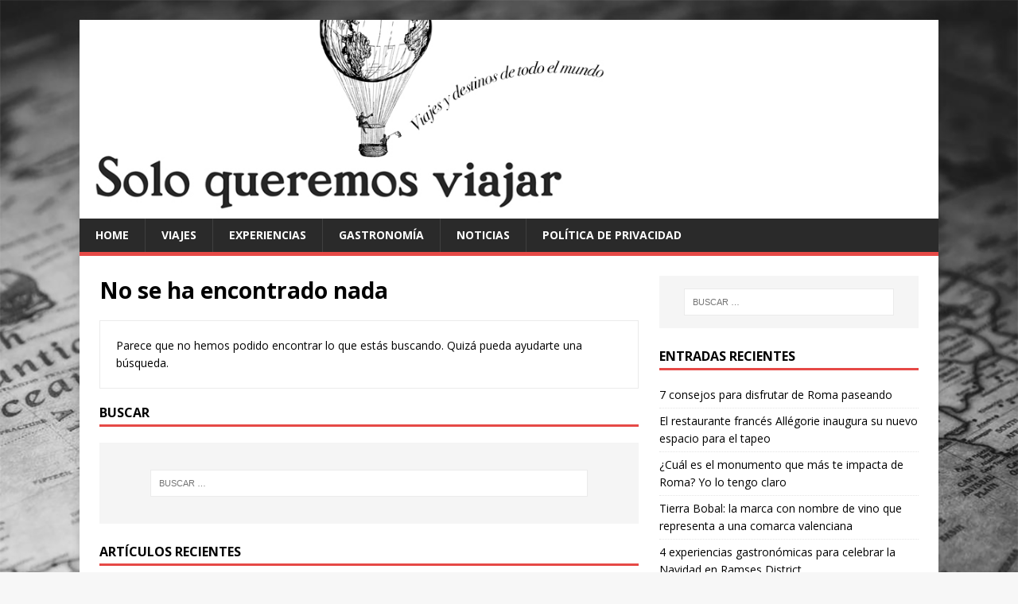

--- FILE ---
content_type: text/html; charset=UTF-8
request_url: https://www.soloqueremosviajar.com/tag/wechangers/
body_size: 7368
content:
<!DOCTYPE html>
<html class="no-js" lang="es">
<head>
<meta charset="UTF-8">
<meta name="viewport" content="width=device-width, initial-scale=1.0">
<link rel="profile" href="http://gmpg.org/xfn/11" />
<title>WeChangers &#8211; Viajes y destinos de todo el mundo &#8211; soloqueremosviajar.com</title>
<meta name='robots' content='max-image-preview:large' />
	<style>img:is([sizes="auto" i], [sizes^="auto," i]) { contain-intrinsic-size: 3000px 1500px }</style>
	<link rel='dns-prefetch' href='//fonts.googleapis.com' />
<link rel="alternate" type="application/rss+xml" title="Viajes y destinos de todo el mundo - soloqueremosviajar.com &raquo; Feed" href="https://www.soloqueremosviajar.com/feed/" />
<link rel="alternate" type="application/rss+xml" title="Viajes y destinos de todo el mundo - soloqueremosviajar.com &raquo; Feed de los comentarios" href="https://www.soloqueremosviajar.com/comments/feed/" />
<link rel="alternate" type="application/rss+xml" title="Viajes y destinos de todo el mundo - soloqueremosviajar.com &raquo; Etiqueta WeChangers del feed" href="https://www.soloqueremosviajar.com/tag/wechangers/feed/" />
<script type="text/javascript">
/* <![CDATA[ */
window._wpemojiSettings = {"baseUrl":"https:\/\/s.w.org\/images\/core\/emoji\/15.0.3\/72x72\/","ext":".png","svgUrl":"https:\/\/s.w.org\/images\/core\/emoji\/15.0.3\/svg\/","svgExt":".svg","source":{"concatemoji":"https:\/\/www.soloqueremosviajar.com\/wp-includes\/js\/wp-emoji-release.min.js?ver=6.7.1"}};
/*! This file is auto-generated */
!function(i,n){var o,s,e;function c(e){try{var t={supportTests:e,timestamp:(new Date).valueOf()};sessionStorage.setItem(o,JSON.stringify(t))}catch(e){}}function p(e,t,n){e.clearRect(0,0,e.canvas.width,e.canvas.height),e.fillText(t,0,0);var t=new Uint32Array(e.getImageData(0,0,e.canvas.width,e.canvas.height).data),r=(e.clearRect(0,0,e.canvas.width,e.canvas.height),e.fillText(n,0,0),new Uint32Array(e.getImageData(0,0,e.canvas.width,e.canvas.height).data));return t.every(function(e,t){return e===r[t]})}function u(e,t,n){switch(t){case"flag":return n(e,"\ud83c\udff3\ufe0f\u200d\u26a7\ufe0f","\ud83c\udff3\ufe0f\u200b\u26a7\ufe0f")?!1:!n(e,"\ud83c\uddfa\ud83c\uddf3","\ud83c\uddfa\u200b\ud83c\uddf3")&&!n(e,"\ud83c\udff4\udb40\udc67\udb40\udc62\udb40\udc65\udb40\udc6e\udb40\udc67\udb40\udc7f","\ud83c\udff4\u200b\udb40\udc67\u200b\udb40\udc62\u200b\udb40\udc65\u200b\udb40\udc6e\u200b\udb40\udc67\u200b\udb40\udc7f");case"emoji":return!n(e,"\ud83d\udc26\u200d\u2b1b","\ud83d\udc26\u200b\u2b1b")}return!1}function f(e,t,n){var r="undefined"!=typeof WorkerGlobalScope&&self instanceof WorkerGlobalScope?new OffscreenCanvas(300,150):i.createElement("canvas"),a=r.getContext("2d",{willReadFrequently:!0}),o=(a.textBaseline="top",a.font="600 32px Arial",{});return e.forEach(function(e){o[e]=t(a,e,n)}),o}function t(e){var t=i.createElement("script");t.src=e,t.defer=!0,i.head.appendChild(t)}"undefined"!=typeof Promise&&(o="wpEmojiSettingsSupports",s=["flag","emoji"],n.supports={everything:!0,everythingExceptFlag:!0},e=new Promise(function(e){i.addEventListener("DOMContentLoaded",e,{once:!0})}),new Promise(function(t){var n=function(){try{var e=JSON.parse(sessionStorage.getItem(o));if("object"==typeof e&&"number"==typeof e.timestamp&&(new Date).valueOf()<e.timestamp+604800&&"object"==typeof e.supportTests)return e.supportTests}catch(e){}return null}();if(!n){if("undefined"!=typeof Worker&&"undefined"!=typeof OffscreenCanvas&&"undefined"!=typeof URL&&URL.createObjectURL&&"undefined"!=typeof Blob)try{var e="postMessage("+f.toString()+"("+[JSON.stringify(s),u.toString(),p.toString()].join(",")+"));",r=new Blob([e],{type:"text/javascript"}),a=new Worker(URL.createObjectURL(r),{name:"wpTestEmojiSupports"});return void(a.onmessage=function(e){c(n=e.data),a.terminate(),t(n)})}catch(e){}c(n=f(s,u,p))}t(n)}).then(function(e){for(var t in e)n.supports[t]=e[t],n.supports.everything=n.supports.everything&&n.supports[t],"flag"!==t&&(n.supports.everythingExceptFlag=n.supports.everythingExceptFlag&&n.supports[t]);n.supports.everythingExceptFlag=n.supports.everythingExceptFlag&&!n.supports.flag,n.DOMReady=!1,n.readyCallback=function(){n.DOMReady=!0}}).then(function(){return e}).then(function(){var e;n.supports.everything||(n.readyCallback(),(e=n.source||{}).concatemoji?t(e.concatemoji):e.wpemoji&&e.twemoji&&(t(e.twemoji),t(e.wpemoji)))}))}((window,document),window._wpemojiSettings);
/* ]]> */
</script>
<style id='wp-emoji-styles-inline-css' type='text/css'>

	img.wp-smiley, img.emoji {
		display: inline !important;
		border: none !important;
		box-shadow: none !important;
		height: 1em !important;
		width: 1em !important;
		margin: 0 0.07em !important;
		vertical-align: -0.1em !important;
		background: none !important;
		padding: 0 !important;
	}
</style>
<link rel='stylesheet' id='wp-block-library-css' href='https://www.soloqueremosviajar.com/wp-includes/css/dist/block-library/style.min.css?ver=6.7.1' type='text/css' media='all' />
<style id='classic-theme-styles-inline-css' type='text/css'>
/*! This file is auto-generated */
.wp-block-button__link{color:#fff;background-color:#32373c;border-radius:9999px;box-shadow:none;text-decoration:none;padding:calc(.667em + 2px) calc(1.333em + 2px);font-size:1.125em}.wp-block-file__button{background:#32373c;color:#fff;text-decoration:none}
</style>
<style id='global-styles-inline-css' type='text/css'>
:root{--wp--preset--aspect-ratio--square: 1;--wp--preset--aspect-ratio--4-3: 4/3;--wp--preset--aspect-ratio--3-4: 3/4;--wp--preset--aspect-ratio--3-2: 3/2;--wp--preset--aspect-ratio--2-3: 2/3;--wp--preset--aspect-ratio--16-9: 16/9;--wp--preset--aspect-ratio--9-16: 9/16;--wp--preset--color--black: #000000;--wp--preset--color--cyan-bluish-gray: #abb8c3;--wp--preset--color--white: #ffffff;--wp--preset--color--pale-pink: #f78da7;--wp--preset--color--vivid-red: #cf2e2e;--wp--preset--color--luminous-vivid-orange: #ff6900;--wp--preset--color--luminous-vivid-amber: #fcb900;--wp--preset--color--light-green-cyan: #7bdcb5;--wp--preset--color--vivid-green-cyan: #00d084;--wp--preset--color--pale-cyan-blue: #8ed1fc;--wp--preset--color--vivid-cyan-blue: #0693e3;--wp--preset--color--vivid-purple: #9b51e0;--wp--preset--gradient--vivid-cyan-blue-to-vivid-purple: linear-gradient(135deg,rgba(6,147,227,1) 0%,rgb(155,81,224) 100%);--wp--preset--gradient--light-green-cyan-to-vivid-green-cyan: linear-gradient(135deg,rgb(122,220,180) 0%,rgb(0,208,130) 100%);--wp--preset--gradient--luminous-vivid-amber-to-luminous-vivid-orange: linear-gradient(135deg,rgba(252,185,0,1) 0%,rgba(255,105,0,1) 100%);--wp--preset--gradient--luminous-vivid-orange-to-vivid-red: linear-gradient(135deg,rgba(255,105,0,1) 0%,rgb(207,46,46) 100%);--wp--preset--gradient--very-light-gray-to-cyan-bluish-gray: linear-gradient(135deg,rgb(238,238,238) 0%,rgb(169,184,195) 100%);--wp--preset--gradient--cool-to-warm-spectrum: linear-gradient(135deg,rgb(74,234,220) 0%,rgb(151,120,209) 20%,rgb(207,42,186) 40%,rgb(238,44,130) 60%,rgb(251,105,98) 80%,rgb(254,248,76) 100%);--wp--preset--gradient--blush-light-purple: linear-gradient(135deg,rgb(255,206,236) 0%,rgb(152,150,240) 100%);--wp--preset--gradient--blush-bordeaux: linear-gradient(135deg,rgb(254,205,165) 0%,rgb(254,45,45) 50%,rgb(107,0,62) 100%);--wp--preset--gradient--luminous-dusk: linear-gradient(135deg,rgb(255,203,112) 0%,rgb(199,81,192) 50%,rgb(65,88,208) 100%);--wp--preset--gradient--pale-ocean: linear-gradient(135deg,rgb(255,245,203) 0%,rgb(182,227,212) 50%,rgb(51,167,181) 100%);--wp--preset--gradient--electric-grass: linear-gradient(135deg,rgb(202,248,128) 0%,rgb(113,206,126) 100%);--wp--preset--gradient--midnight: linear-gradient(135deg,rgb(2,3,129) 0%,rgb(40,116,252) 100%);--wp--preset--font-size--small: 13px;--wp--preset--font-size--medium: 20px;--wp--preset--font-size--large: 36px;--wp--preset--font-size--x-large: 42px;--wp--preset--spacing--20: 0.44rem;--wp--preset--spacing--30: 0.67rem;--wp--preset--spacing--40: 1rem;--wp--preset--spacing--50: 1.5rem;--wp--preset--spacing--60: 2.25rem;--wp--preset--spacing--70: 3.38rem;--wp--preset--spacing--80: 5.06rem;--wp--preset--shadow--natural: 6px 6px 9px rgba(0, 0, 0, 0.2);--wp--preset--shadow--deep: 12px 12px 50px rgba(0, 0, 0, 0.4);--wp--preset--shadow--sharp: 6px 6px 0px rgba(0, 0, 0, 0.2);--wp--preset--shadow--outlined: 6px 6px 0px -3px rgba(255, 255, 255, 1), 6px 6px rgba(0, 0, 0, 1);--wp--preset--shadow--crisp: 6px 6px 0px rgba(0, 0, 0, 1);}:where(.is-layout-flex){gap: 0.5em;}:where(.is-layout-grid){gap: 0.5em;}body .is-layout-flex{display: flex;}.is-layout-flex{flex-wrap: wrap;align-items: center;}.is-layout-flex > :is(*, div){margin: 0;}body .is-layout-grid{display: grid;}.is-layout-grid > :is(*, div){margin: 0;}:where(.wp-block-columns.is-layout-flex){gap: 2em;}:where(.wp-block-columns.is-layout-grid){gap: 2em;}:where(.wp-block-post-template.is-layout-flex){gap: 1.25em;}:where(.wp-block-post-template.is-layout-grid){gap: 1.25em;}.has-black-color{color: var(--wp--preset--color--black) !important;}.has-cyan-bluish-gray-color{color: var(--wp--preset--color--cyan-bluish-gray) !important;}.has-white-color{color: var(--wp--preset--color--white) !important;}.has-pale-pink-color{color: var(--wp--preset--color--pale-pink) !important;}.has-vivid-red-color{color: var(--wp--preset--color--vivid-red) !important;}.has-luminous-vivid-orange-color{color: var(--wp--preset--color--luminous-vivid-orange) !important;}.has-luminous-vivid-amber-color{color: var(--wp--preset--color--luminous-vivid-amber) !important;}.has-light-green-cyan-color{color: var(--wp--preset--color--light-green-cyan) !important;}.has-vivid-green-cyan-color{color: var(--wp--preset--color--vivid-green-cyan) !important;}.has-pale-cyan-blue-color{color: var(--wp--preset--color--pale-cyan-blue) !important;}.has-vivid-cyan-blue-color{color: var(--wp--preset--color--vivid-cyan-blue) !important;}.has-vivid-purple-color{color: var(--wp--preset--color--vivid-purple) !important;}.has-black-background-color{background-color: var(--wp--preset--color--black) !important;}.has-cyan-bluish-gray-background-color{background-color: var(--wp--preset--color--cyan-bluish-gray) !important;}.has-white-background-color{background-color: var(--wp--preset--color--white) !important;}.has-pale-pink-background-color{background-color: var(--wp--preset--color--pale-pink) !important;}.has-vivid-red-background-color{background-color: var(--wp--preset--color--vivid-red) !important;}.has-luminous-vivid-orange-background-color{background-color: var(--wp--preset--color--luminous-vivid-orange) !important;}.has-luminous-vivid-amber-background-color{background-color: var(--wp--preset--color--luminous-vivid-amber) !important;}.has-light-green-cyan-background-color{background-color: var(--wp--preset--color--light-green-cyan) !important;}.has-vivid-green-cyan-background-color{background-color: var(--wp--preset--color--vivid-green-cyan) !important;}.has-pale-cyan-blue-background-color{background-color: var(--wp--preset--color--pale-cyan-blue) !important;}.has-vivid-cyan-blue-background-color{background-color: var(--wp--preset--color--vivid-cyan-blue) !important;}.has-vivid-purple-background-color{background-color: var(--wp--preset--color--vivid-purple) !important;}.has-black-border-color{border-color: var(--wp--preset--color--black) !important;}.has-cyan-bluish-gray-border-color{border-color: var(--wp--preset--color--cyan-bluish-gray) !important;}.has-white-border-color{border-color: var(--wp--preset--color--white) !important;}.has-pale-pink-border-color{border-color: var(--wp--preset--color--pale-pink) !important;}.has-vivid-red-border-color{border-color: var(--wp--preset--color--vivid-red) !important;}.has-luminous-vivid-orange-border-color{border-color: var(--wp--preset--color--luminous-vivid-orange) !important;}.has-luminous-vivid-amber-border-color{border-color: var(--wp--preset--color--luminous-vivid-amber) !important;}.has-light-green-cyan-border-color{border-color: var(--wp--preset--color--light-green-cyan) !important;}.has-vivid-green-cyan-border-color{border-color: var(--wp--preset--color--vivid-green-cyan) !important;}.has-pale-cyan-blue-border-color{border-color: var(--wp--preset--color--pale-cyan-blue) !important;}.has-vivid-cyan-blue-border-color{border-color: var(--wp--preset--color--vivid-cyan-blue) !important;}.has-vivid-purple-border-color{border-color: var(--wp--preset--color--vivid-purple) !important;}.has-vivid-cyan-blue-to-vivid-purple-gradient-background{background: var(--wp--preset--gradient--vivid-cyan-blue-to-vivid-purple) !important;}.has-light-green-cyan-to-vivid-green-cyan-gradient-background{background: var(--wp--preset--gradient--light-green-cyan-to-vivid-green-cyan) !important;}.has-luminous-vivid-amber-to-luminous-vivid-orange-gradient-background{background: var(--wp--preset--gradient--luminous-vivid-amber-to-luminous-vivid-orange) !important;}.has-luminous-vivid-orange-to-vivid-red-gradient-background{background: var(--wp--preset--gradient--luminous-vivid-orange-to-vivid-red) !important;}.has-very-light-gray-to-cyan-bluish-gray-gradient-background{background: var(--wp--preset--gradient--very-light-gray-to-cyan-bluish-gray) !important;}.has-cool-to-warm-spectrum-gradient-background{background: var(--wp--preset--gradient--cool-to-warm-spectrum) !important;}.has-blush-light-purple-gradient-background{background: var(--wp--preset--gradient--blush-light-purple) !important;}.has-blush-bordeaux-gradient-background{background: var(--wp--preset--gradient--blush-bordeaux) !important;}.has-luminous-dusk-gradient-background{background: var(--wp--preset--gradient--luminous-dusk) !important;}.has-pale-ocean-gradient-background{background: var(--wp--preset--gradient--pale-ocean) !important;}.has-electric-grass-gradient-background{background: var(--wp--preset--gradient--electric-grass) !important;}.has-midnight-gradient-background{background: var(--wp--preset--gradient--midnight) !important;}.has-small-font-size{font-size: var(--wp--preset--font-size--small) !important;}.has-medium-font-size{font-size: var(--wp--preset--font-size--medium) !important;}.has-large-font-size{font-size: var(--wp--preset--font-size--large) !important;}.has-x-large-font-size{font-size: var(--wp--preset--font-size--x-large) !important;}
:where(.wp-block-post-template.is-layout-flex){gap: 1.25em;}:where(.wp-block-post-template.is-layout-grid){gap: 1.25em;}
:where(.wp-block-columns.is-layout-flex){gap: 2em;}:where(.wp-block-columns.is-layout-grid){gap: 2em;}
:root :where(.wp-block-pullquote){font-size: 1.5em;line-height: 1.6;}
</style>
<link rel='stylesheet' id='mh-google-fonts-css' href='https://fonts.googleapis.com/css?family=Open+Sans:400,400italic,700,600' type='text/css' media='all' />
<link rel='stylesheet' id='mh-magazine-lite-css' href='https://www.soloqueremosviajar.com/wp-content/themes/mh-magazine-lite/style.css?ver=2.10.0' type='text/css' media='all' />
<link rel='stylesheet' id='mh-font-awesome-css' href='https://www.soloqueremosviajar.com/wp-content/themes/mh-magazine-lite/includes/font-awesome.min.css' type='text/css' media='all' />
<script type="text/javascript" src="https://www.soloqueremosviajar.com/wp-includes/js/jquery/jquery.min.js?ver=3.7.1" id="jquery-core-js"></script>
<script type="text/javascript" src="https://www.soloqueremosviajar.com/wp-includes/js/jquery/jquery-migrate.min.js?ver=3.4.1" id="jquery-migrate-js"></script>
<script type="text/javascript" id="mh-scripts-js-extra">
/* <![CDATA[ */
var mh_magazine = {"text":{"toggle_menu":"Alternar el men\u00fa"}};
/* ]]> */
</script>
<script type="text/javascript" src="https://www.soloqueremosviajar.com/wp-content/themes/mh-magazine-lite/js/scripts.js?ver=2.10.0" id="mh-scripts-js"></script>
<link rel="https://api.w.org/" href="https://www.soloqueremosviajar.com/wp-json/" /><link rel="alternate" title="JSON" type="application/json" href="https://www.soloqueremosviajar.com/wp-json/wp/v2/tags/390" /><link rel="EditURI" type="application/rsd+xml" title="RSD" href="https://www.soloqueremosviajar.com/xmlrpc.php?rsd" />
<meta name="generator" content="WordPress 6.7.1" />
<!--[if lt IE 9]>
<script src="https://www.soloqueremosviajar.com/wp-content/themes/mh-magazine-lite/js/css3-mediaqueries.js"></script>
<![endif]-->
<style type="text/css">.recentcomments a{display:inline !important;padding:0 !important;margin:0 !important;}</style><style type="text/css" id="custom-background-css">
body.custom-background { background-image: url("https://www.soloqueremosviajar.com/wp-content/uploads/2019/02/FondoMapa.jpg"); background-position: left top; background-size: cover; background-repeat: no-repeat; background-attachment: fixed; }
</style>
	<link rel="icon" href="https://www.soloqueremosviajar.com/wp-content/uploads/2020/04/cropped-logo_SoloQueremosViajar_AMP-32x32.png" sizes="32x32" />
<link rel="icon" href="https://www.soloqueremosviajar.com/wp-content/uploads/2020/04/cropped-logo_SoloQueremosViajar_AMP-192x192.png" sizes="192x192" />
<link rel="apple-touch-icon" href="https://www.soloqueremosviajar.com/wp-content/uploads/2020/04/cropped-logo_SoloQueremosViajar_AMP-180x180.png" />
<meta name="msapplication-TileImage" content="https://www.soloqueremosviajar.com/wp-content/uploads/2020/04/cropped-logo_SoloQueremosViajar_AMP-270x270.png" />
</head>
<body id="mh-mobile" class="archive tag tag-wechangers tag-390 custom-background mh-right-sb" itemscope="itemscope" itemtype="https://schema.org/WebPage">
<div class="mh-container mh-container-outer">
<div class="mh-header-mobile-nav mh-clearfix"></div>
<header class="mh-header" itemscope="itemscope" itemtype="https://schema.org/WPHeader">
	<div class="mh-container mh-container-inner mh-row mh-clearfix">
		<div class="mh-custom-header mh-clearfix">
<a class="mh-header-image-link" href="https://www.soloqueremosviajar.com/" title="Viajes y destinos de todo el mundo - soloqueremosviajar.com" rel="home">
<img class="mh-header-image" src="https://www.soloqueremosviajar.com/wp-content/uploads/2019/02/CabSoloQueremosViajar-1.jpg" height="279" width="1206" alt="Viajes y destinos de todo el mundo - soloqueremosviajar.com" />
</a>
</div>
	</div>
	<div class="mh-main-nav-wrap">
		<nav class="mh-navigation mh-main-nav mh-container mh-container-inner mh-clearfix" itemscope="itemscope" itemtype="https://schema.org/SiteNavigationElement">
			<div class="menu-menuok-container"><ul id="menu-menuok" class="menu"><li id="menu-item-131" class="menu-item menu-item-type-post_type menu-item-object-page menu-item-home menu-item-131"><a href="https://www.soloqueremosviajar.com/">Home</a></li>
<li id="menu-item-135" class="menu-item menu-item-type-taxonomy menu-item-object-category menu-item-135"><a href="https://www.soloqueremosviajar.com/category/viajes/">Viajes</a></li>
<li id="menu-item-137" class="menu-item menu-item-type-taxonomy menu-item-object-category menu-item-137"><a href="https://www.soloqueremosviajar.com/category/experiencias/">Experiencias</a></li>
<li id="menu-item-138" class="menu-item menu-item-type-taxonomy menu-item-object-category menu-item-138"><a href="https://www.soloqueremosviajar.com/category/gastro/">Gastronomía</a></li>
<li id="menu-item-139" class="menu-item menu-item-type-taxonomy menu-item-object-category menu-item-139"><a href="https://www.soloqueremosviajar.com/category/noticias/">Noticias</a></li>
<li id="menu-item-18081" class="menu-item menu-item-type-post_type menu-item-object-page menu-item-privacy-policy menu-item-18081"><a rel="privacy-policy" href="https://www.soloqueremosviajar.com/politica-privacidad/">Política de privacidad</a></li>
</ul></div>		</nav>
	</div>
</header><div class="mh-wrapper mh-clearfix">
	<div id="main-content" class="mh-loop mh-content" role="main"><header class="page-header">
	<h1 class="page-title">
		No se ha encontrado nada	</h1>
</header>
<div class="entry-content mh-widget">
			<div class="mh-box">
			<p>Parece que no hemos podido encontrar lo que estás buscando. Quizá pueda ayudarte una búsqueda.</p>
		</div>
		<h4 class="mh-widget-title mh-404-search">
		<span class="mh-widget-title-inner">
			Buscar		</span>
	</h4>
	<form role="search" method="get" class="search-form" action="https://www.soloqueremosviajar.com/">
				<label>
					<span class="screen-reader-text">Buscar:</span>
					<input type="search" class="search-field" placeholder="Buscar &hellip;" value="" name="s" />
				</label>
				<input type="submit" class="search-submit" value="Buscar" />
			</form></div>
<div class="404-recent-articles mh-widget-col-2"><div class="mh-widget"><h4 class="mh-widget-title"><span class="mh-widget-title-inner">Artículos recientes</span></h4>			<ul class="mh-custom-posts-widget mh-clearfix">					<li class="post-25854 mh-custom-posts-item mh-custom-posts-small mh-clearfix">
						<figure class="mh-custom-posts-thumb">
							<a href="https://www.soloqueremosviajar.com/roma-consejos-disfrutar-la-ciudad/" title="7 consejos para disfrutar de Roma paseando"><img width="80" height="60" src="https://www.soloqueremosviajar.com/wp-content/uploads/2025/12/San-Pedro-1-80x60.webp" class="attachment-mh-magazine-lite-small size-mh-magazine-lite-small wp-post-image" alt="" decoding="async" loading="lazy" srcset="https://www.soloqueremosviajar.com/wp-content/uploads/2025/12/San-Pedro-1-80x60.webp 80w, https://www.soloqueremosviajar.com/wp-content/uploads/2025/12/San-Pedro-1-678x509.webp 678w, https://www.soloqueremosviajar.com/wp-content/uploads/2025/12/San-Pedro-1-326x245.webp 326w" sizes="auto, (max-width: 80px) 100vw, 80px" />							</a>
						</figure>
						<div class="mh-custom-posts-header">
							<p class="mh-custom-posts-small-title">
								<a href="https://www.soloqueremosviajar.com/roma-consejos-disfrutar-la-ciudad/" title="7 consejos para disfrutar de Roma paseando">
									7 consejos para disfrutar de Roma paseando								</a>
							</p>
							<div class="mh-meta mh-custom-posts-meta">
								<span class="mh-meta-date updated"><i class="far fa-clock"></i>5 diciembre, 2025</span>
<span class="mh-meta-comments"><i class="far fa-comment"></i><a class="mh-comment-count-link" href="https://www.soloqueremosviajar.com/roma-consejos-disfrutar-la-ciudad/#mh-comments">0</a></span>
							</div>
						</div>
					</li>					<li class="post-25802 mh-custom-posts-item mh-custom-posts-small mh-clearfix">
						<figure class="mh-custom-posts-thumb">
							<a href="https://www.soloqueremosviajar.com/allegorie-restaurante-frances-madrid-2/" title="El restaurante francés Allégorie inaugura su nuevo espacio para el tapeo"><img width="80" height="60" src="https://www.soloqueremosviajar.com/wp-content/uploads/2025/12/IMG_20251202_210702-80x60.webp" class="attachment-mh-magazine-lite-small size-mh-magazine-lite-small wp-post-image" alt="" decoding="async" loading="lazy" srcset="https://www.soloqueremosviajar.com/wp-content/uploads/2025/12/IMG_20251202_210702-80x60.webp 80w, https://www.soloqueremosviajar.com/wp-content/uploads/2025/12/IMG_20251202_210702-300x225.webp 300w, https://www.soloqueremosviajar.com/wp-content/uploads/2025/12/IMG_20251202_210702-768x576.webp 768w, https://www.soloqueremosviajar.com/wp-content/uploads/2025/12/IMG_20251202_210702-678x509.webp 678w, https://www.soloqueremosviajar.com/wp-content/uploads/2025/12/IMG_20251202_210702-326x245.webp 326w, https://www.soloqueremosviajar.com/wp-content/uploads/2025/12/IMG_20251202_210702-jpg.webp 1000w" sizes="auto, (max-width: 80px) 100vw, 80px" />							</a>
						</figure>
						<div class="mh-custom-posts-header">
							<p class="mh-custom-posts-small-title">
								<a href="https://www.soloqueremosviajar.com/allegorie-restaurante-frances-madrid-2/" title="El restaurante francés Allégorie inaugura su nuevo espacio para el tapeo">
									El restaurante francés Allégorie inaugura su nuevo espacio para el tapeo								</a>
							</p>
							<div class="mh-meta mh-custom-posts-meta">
								<span class="mh-meta-date updated"><i class="far fa-clock"></i>4 diciembre, 2025</span>
<span class="mh-meta-comments"><i class="far fa-comment"></i><a class="mh-comment-count-link" href="https://www.soloqueremosviajar.com/allegorie-restaurante-frances-madrid-2/#mh-comments">0</a></span>
							</div>
						</div>
					</li>					<li class="post-25816 mh-custom-posts-item mh-custom-posts-small mh-clearfix">
						<figure class="mh-custom-posts-thumb">
							<a href="https://www.soloqueremosviajar.com/roma-que-visitar/" title="¿Cuál es el monumento que más te impacta de Roma? Yo lo tengo claro"><img width="80" height="60" src="https://www.soloqueremosviajar.com/wp-content/uploads/2025/12/Fachada-80x60.webp" class="attachment-mh-magazine-lite-small size-mh-magazine-lite-small wp-post-image" alt="" decoding="async" loading="lazy" srcset="https://www.soloqueremosviajar.com/wp-content/uploads/2025/12/Fachada-80x60.webp 80w, https://www.soloqueremosviajar.com/wp-content/uploads/2025/12/Fachada-678x509.webp 678w, https://www.soloqueremosviajar.com/wp-content/uploads/2025/12/Fachada-326x245.webp 326w" sizes="auto, (max-width: 80px) 100vw, 80px" />							</a>
						</figure>
						<div class="mh-custom-posts-header">
							<p class="mh-custom-posts-small-title">
								<a href="https://www.soloqueremosviajar.com/roma-que-visitar/" title="¿Cuál es el monumento que más te impacta de Roma? Yo lo tengo claro">
									¿Cuál es el monumento que más te impacta de Roma? Yo lo tengo claro								</a>
							</p>
							<div class="mh-meta mh-custom-posts-meta">
								<span class="mh-meta-date updated"><i class="far fa-clock"></i>3 diciembre, 2025</span>
<span class="mh-meta-comments"><i class="far fa-comment"></i><a class="mh-comment-count-link" href="https://www.soloqueremosviajar.com/roma-que-visitar/#mh-comments">0</a></span>
							</div>
						</div>
					</li>					<li class="post-25795 mh-custom-posts-item mh-custom-posts-small mh-clearfix">
						<figure class="mh-custom-posts-thumb">
							<a href="https://www.soloqueremosviajar.com/tierra-bobal-vinos-valencia/" title="Tierra Bobal: la marca con nombre de vino que representa a una comarca valenciana"><img width="80" height="60" src="https://www.soloqueremosviajar.com/wp-content/uploads/2025/11/Torta-y-vinos-80x60.webp" class="attachment-mh-magazine-lite-small size-mh-magazine-lite-small wp-post-image" alt="" decoding="async" loading="lazy" srcset="https://www.soloqueremosviajar.com/wp-content/uploads/2025/11/Torta-y-vinos-80x60.webp 80w, https://www.soloqueremosviajar.com/wp-content/uploads/2025/11/Torta-y-vinos-678x509.webp 678w, https://www.soloqueremosviajar.com/wp-content/uploads/2025/11/Torta-y-vinos-326x245.webp 326w" sizes="auto, (max-width: 80px) 100vw, 80px" />							</a>
						</figure>
						<div class="mh-custom-posts-header">
							<p class="mh-custom-posts-small-title">
								<a href="https://www.soloqueremosviajar.com/tierra-bobal-vinos-valencia/" title="Tierra Bobal: la marca con nombre de vino que representa a una comarca valenciana">
									Tierra Bobal: la marca con nombre de vino que representa a una comarca valenciana								</a>
							</p>
							<div class="mh-meta mh-custom-posts-meta">
								<span class="mh-meta-date updated"><i class="far fa-clock"></i>1 diciembre, 2025</span>
<span class="mh-meta-comments"><i class="far fa-comment"></i><a class="mh-comment-count-link" href="https://www.soloqueremosviajar.com/tierra-bobal-vinos-valencia/#mh-comments">0</a></span>
							</div>
						</div>
					</li>					<li class="post-25766 mh-custom-posts-item mh-custom-posts-small mh-clearfix">
						<figure class="mh-custom-posts-thumb">
							<a href="https://www.soloqueremosviajar.com/ramses-restaurante-madrid-navidad/" title="4 experiencias gastronómicas para celebrar la Navidad en Ramses District"><img width="80" height="60" src="https://www.soloqueremosviajar.com/wp-content/uploads/2025/11/RamsesNavidad2022-3-80x60.webp" class="attachment-mh-magazine-lite-small size-mh-magazine-lite-small wp-post-image" alt="" decoding="async" loading="lazy" srcset="https://www.soloqueremosviajar.com/wp-content/uploads/2025/11/RamsesNavidad2022-3-80x60.webp 80w, https://www.soloqueremosviajar.com/wp-content/uploads/2025/11/RamsesNavidad2022-3-678x509.webp 678w, https://www.soloqueremosviajar.com/wp-content/uploads/2025/11/RamsesNavidad2022-3-326x245.webp 326w" sizes="auto, (max-width: 80px) 100vw, 80px" />							</a>
						</figure>
						<div class="mh-custom-posts-header">
							<p class="mh-custom-posts-small-title">
								<a href="https://www.soloqueremosviajar.com/ramses-restaurante-madrid-navidad/" title="4 experiencias gastronómicas para celebrar la Navidad en Ramses District">
									4 experiencias gastronómicas para celebrar la Navidad en Ramses District								</a>
							</p>
							<div class="mh-meta mh-custom-posts-meta">
								<span class="mh-meta-date updated"><i class="far fa-clock"></i>25 noviembre, 2025</span>
<span class="mh-meta-comments"><i class="far fa-comment"></i><a class="mh-comment-count-link" href="https://www.soloqueremosviajar.com/ramses-restaurante-madrid-navidad/#mh-comments">0</a></span>
							</div>
						</div>
					</li>					<li class="post-25777 mh-custom-posts-item mh-custom-posts-small mh-clearfix">
						<figure class="mh-custom-posts-thumb">
							<a href="https://www.soloqueremosviajar.com/el-almudin-edificio-historico-valencia/" title="La historia del Santo Cáliz, relatada en un edificio histórico de Valencia por un motivo especial"><img width="80" height="60" src="https://www.soloqueremosviajar.com/wp-content/uploads/2025/11/Exposicion-80x60.webp" class="attachment-mh-magazine-lite-small size-mh-magazine-lite-small wp-post-image" alt="" decoding="async" loading="lazy" srcset="https://www.soloqueremosviajar.com/wp-content/uploads/2025/11/Exposicion-80x60.webp 80w, https://www.soloqueremosviajar.com/wp-content/uploads/2025/11/Exposicion-678x509.webp 678w, https://www.soloqueremosviajar.com/wp-content/uploads/2025/11/Exposicion-326x245.webp 326w" sizes="auto, (max-width: 80px) 100vw, 80px" />							</a>
						</figure>
						<div class="mh-custom-posts-header">
							<p class="mh-custom-posts-small-title">
								<a href="https://www.soloqueremosviajar.com/el-almudin-edificio-historico-valencia/" title="La historia del Santo Cáliz, relatada en un edificio histórico de Valencia por un motivo especial">
									La historia del Santo Cáliz, relatada en un edificio histórico de Valencia por un motivo especial								</a>
							</p>
							<div class="mh-meta mh-custom-posts-meta">
								<span class="mh-meta-date updated"><i class="far fa-clock"></i>21 noviembre, 2025</span>
<span class="mh-meta-comments"><i class="far fa-comment"></i><a class="mh-comment-count-link" href="https://www.soloqueremosviajar.com/el-almudin-edificio-historico-valencia/#mh-comments">0</a></span>
							</div>
						</div>
					</li>        	</ul></div></div>	</div>
	<aside class="mh-widget-col-1 mh-sidebar" itemscope="itemscope" itemtype="https://schema.org/WPSideBar"><div id="search-2" class="mh-widget widget_search"><form role="search" method="get" class="search-form" action="https://www.soloqueremosviajar.com/">
				<label>
					<span class="screen-reader-text">Buscar:</span>
					<input type="search" class="search-field" placeholder="Buscar &hellip;" value="" name="s" />
				</label>
				<input type="submit" class="search-submit" value="Buscar" />
			</form></div>
		<div id="recent-posts-2" class="mh-widget widget_recent_entries">
		<h4 class="mh-widget-title"><span class="mh-widget-title-inner">Entradas recientes</span></h4>
		<ul>
											<li>
					<a href="https://www.soloqueremosviajar.com/roma-consejos-disfrutar-la-ciudad/">7 consejos para disfrutar de Roma paseando</a>
									</li>
											<li>
					<a href="https://www.soloqueremosviajar.com/allegorie-restaurante-frances-madrid-2/">El restaurante francés Allégorie inaugura su nuevo espacio para el tapeo</a>
									</li>
											<li>
					<a href="https://www.soloqueremosviajar.com/roma-que-visitar/">¿Cuál es el monumento que más te impacta de Roma? Yo lo tengo claro</a>
									</li>
											<li>
					<a href="https://www.soloqueremosviajar.com/tierra-bobal-vinos-valencia/">Tierra Bobal: la marca con nombre de vino que representa a una comarca valenciana</a>
									</li>
											<li>
					<a href="https://www.soloqueremosviajar.com/ramses-restaurante-madrid-navidad/">4 experiencias gastronómicas para celebrar la Navidad en Ramses District</a>
									</li>
					</ul>

		</div><div id="recent-comments-2" class="mh-widget widget_recent_comments"><h4 class="mh-widget-title"><span class="mh-widget-title-inner">Comentarios recientes</span></h4><ul id="recentcomments"><li class="recentcomments"><span class="comment-author-link">Tomas</span> en <a href="https://www.soloqueremosviajar.com/rubielos-de-mora-pueblos-bonitos-cerca/#comment-19473">10 pueblos muy bonitos cerca de Rubielos de Mora (Teruel): de Albarracín a Calaceite</a></li><li class="recentcomments"><span class="comment-author-link">Pili</span> en <a href="https://www.soloqueremosviajar.com/palencia-pueblos-bonitos-cerca/#comment-19459">8 pueblos bonitos cerca de Palencia: de Frómista a Aguilar de Campoo</a></li><li class="recentcomments"><span class="comment-author-link">Cesar Galindo</span> en <a href="https://www.soloqueremosviajar.com/8-pueblos-bonitos-a-una-hora-madrid/#comment-19273">Los 8 pueblos más bonitos a menos de una hora de Madrid</a></li><li class="recentcomments"><span class="comment-author-link">Oscar</span> en <a href="https://www.soloqueremosviajar.com/barcelona-provincia-que-visitar/#comment-19269"><strong>Qué visitar en la provincia de Barcelona: 8 destinos imprescindibles</strong></a></li><li class="recentcomments"><span class="comment-author-link">JUAN Valerie</span> en <a href="https://www.soloqueremosviajar.com/paris-que-ver-y-hacer/#comment-19268">París, siempre París&#8230;entre protestas, recuerdos y novedades</a></li></ul></div><div id="archives-2" class="mh-widget widget_archive"><h4 class="mh-widget-title"><span class="mh-widget-title-inner">Archivos</span></h4>
			<ul>
					<li><a href='https://www.soloqueremosviajar.com/2025/12/'>diciembre 2025</a></li>
	<li><a href='https://www.soloqueremosviajar.com/2025/11/'>noviembre 2025</a></li>
	<li><a href='https://www.soloqueremosviajar.com/2025/10/'>octubre 2025</a></li>
	<li><a href='https://www.soloqueremosviajar.com/2025/09/'>septiembre 2025</a></li>
	<li><a href='https://www.soloqueremosviajar.com/2025/08/'>agosto 2025</a></li>
	<li><a href='https://www.soloqueremosviajar.com/2025/07/'>julio 2025</a></li>
	<li><a href='https://www.soloqueremosviajar.com/2025/06/'>junio 2025</a></li>
	<li><a href='https://www.soloqueremosviajar.com/2025/05/'>mayo 2025</a></li>
	<li><a href='https://www.soloqueremosviajar.com/2025/04/'>abril 2025</a></li>
	<li><a href='https://www.soloqueremosviajar.com/2025/03/'>marzo 2025</a></li>
	<li><a href='https://www.soloqueremosviajar.com/2025/02/'>febrero 2025</a></li>
	<li><a href='https://www.soloqueremosviajar.com/2025/01/'>enero 2025</a></li>
	<li><a href='https://www.soloqueremosviajar.com/2024/12/'>diciembre 2024</a></li>
	<li><a href='https://www.soloqueremosviajar.com/2024/11/'>noviembre 2024</a></li>
	<li><a href='https://www.soloqueremosviajar.com/2024/10/'>octubre 2024</a></li>
	<li><a href='https://www.soloqueremosviajar.com/2024/09/'>septiembre 2024</a></li>
	<li><a href='https://www.soloqueremosviajar.com/2024/08/'>agosto 2024</a></li>
	<li><a href='https://www.soloqueremosviajar.com/2024/07/'>julio 2024</a></li>
	<li><a href='https://www.soloqueremosviajar.com/2024/06/'>junio 2024</a></li>
	<li><a href='https://www.soloqueremosviajar.com/2024/05/'>mayo 2024</a></li>
	<li><a href='https://www.soloqueremosviajar.com/2024/04/'>abril 2024</a></li>
	<li><a href='https://www.soloqueremosviajar.com/2024/03/'>marzo 2024</a></li>
	<li><a href='https://www.soloqueremosviajar.com/2024/02/'>febrero 2024</a></li>
	<li><a href='https://www.soloqueremosviajar.com/2024/01/'>enero 2024</a></li>
	<li><a href='https://www.soloqueremosviajar.com/2023/12/'>diciembre 2023</a></li>
	<li><a href='https://www.soloqueremosviajar.com/2023/11/'>noviembre 2023</a></li>
	<li><a href='https://www.soloqueremosviajar.com/2023/10/'>octubre 2023</a></li>
	<li><a href='https://www.soloqueremosviajar.com/2023/09/'>septiembre 2023</a></li>
	<li><a href='https://www.soloqueremosviajar.com/2023/08/'>agosto 2023</a></li>
	<li><a href='https://www.soloqueremosviajar.com/2023/07/'>julio 2023</a></li>
	<li><a href='https://www.soloqueremosviajar.com/2023/06/'>junio 2023</a></li>
	<li><a href='https://www.soloqueremosviajar.com/2023/05/'>mayo 2023</a></li>
	<li><a href='https://www.soloqueremosviajar.com/2023/04/'>abril 2023</a></li>
	<li><a href='https://www.soloqueremosviajar.com/2023/03/'>marzo 2023</a></li>
	<li><a href='https://www.soloqueremosviajar.com/2023/02/'>febrero 2023</a></li>
	<li><a href='https://www.soloqueremosviajar.com/2023/01/'>enero 2023</a></li>
	<li><a href='https://www.soloqueremosviajar.com/2022/12/'>diciembre 2022</a></li>
	<li><a href='https://www.soloqueremosviajar.com/2022/11/'>noviembre 2022</a></li>
	<li><a href='https://www.soloqueremosviajar.com/2022/10/'>octubre 2022</a></li>
	<li><a href='https://www.soloqueremosviajar.com/2022/09/'>septiembre 2022</a></li>
	<li><a href='https://www.soloqueremosviajar.com/2022/08/'>agosto 2022</a></li>
	<li><a href='https://www.soloqueremosviajar.com/2022/07/'>julio 2022</a></li>
	<li><a href='https://www.soloqueremosviajar.com/2022/06/'>junio 2022</a></li>
	<li><a href='https://www.soloqueremosviajar.com/2022/05/'>mayo 2022</a></li>
	<li><a href='https://www.soloqueremosviajar.com/2022/04/'>abril 2022</a></li>
	<li><a href='https://www.soloqueremosviajar.com/2022/03/'>marzo 2022</a></li>
	<li><a href='https://www.soloqueremosviajar.com/2022/02/'>febrero 2022</a></li>
	<li><a href='https://www.soloqueremosviajar.com/2022/01/'>enero 2022</a></li>
	<li><a href='https://www.soloqueremosviajar.com/2021/12/'>diciembre 2021</a></li>
	<li><a href='https://www.soloqueremosviajar.com/2021/11/'>noviembre 2021</a></li>
	<li><a href='https://www.soloqueremosviajar.com/2021/10/'>octubre 2021</a></li>
	<li><a href='https://www.soloqueremosviajar.com/2021/09/'>septiembre 2021</a></li>
	<li><a href='https://www.soloqueremosviajar.com/2021/08/'>agosto 2021</a></li>
	<li><a href='https://www.soloqueremosviajar.com/2021/07/'>julio 2021</a></li>
	<li><a href='https://www.soloqueremosviajar.com/2021/06/'>junio 2021</a></li>
	<li><a href='https://www.soloqueremosviajar.com/2021/05/'>mayo 2021</a></li>
	<li><a href='https://www.soloqueremosviajar.com/2021/04/'>abril 2021</a></li>
	<li><a href='https://www.soloqueremosviajar.com/2021/03/'>marzo 2021</a></li>
	<li><a href='https://www.soloqueremosviajar.com/2021/02/'>febrero 2021</a></li>
	<li><a href='https://www.soloqueremosviajar.com/2021/01/'>enero 2021</a></li>
	<li><a href='https://www.soloqueremosviajar.com/2020/12/'>diciembre 2020</a></li>
	<li><a href='https://www.soloqueremosviajar.com/2020/11/'>noviembre 2020</a></li>
	<li><a href='https://www.soloqueremosviajar.com/2020/10/'>octubre 2020</a></li>
	<li><a href='https://www.soloqueremosviajar.com/2020/09/'>septiembre 2020</a></li>
	<li><a href='https://www.soloqueremosviajar.com/2020/08/'>agosto 2020</a></li>
	<li><a href='https://www.soloqueremosviajar.com/2020/07/'>julio 2020</a></li>
	<li><a href='https://www.soloqueremosviajar.com/2020/06/'>junio 2020</a></li>
	<li><a href='https://www.soloqueremosviajar.com/2020/05/'>mayo 2020</a></li>
	<li><a href='https://www.soloqueremosviajar.com/2020/04/'>abril 2020</a></li>
	<li><a href='https://www.soloqueremosviajar.com/2020/03/'>marzo 2020</a></li>
	<li><a href='https://www.soloqueremosviajar.com/2020/02/'>febrero 2020</a></li>
	<li><a href='https://www.soloqueremosviajar.com/2020/01/'>enero 2020</a></li>
	<li><a href='https://www.soloqueremosviajar.com/2019/12/'>diciembre 2019</a></li>
	<li><a href='https://www.soloqueremosviajar.com/2019/11/'>noviembre 2019</a></li>
	<li><a href='https://www.soloqueremosviajar.com/2019/10/'>octubre 2019</a></li>
	<li><a href='https://www.soloqueremosviajar.com/2019/09/'>septiembre 2019</a></li>
	<li><a href='https://www.soloqueremosviajar.com/2019/08/'>agosto 2019</a></li>
	<li><a href='https://www.soloqueremosviajar.com/2019/07/'>julio 2019</a></li>
	<li><a href='https://www.soloqueremosviajar.com/2019/06/'>junio 2019</a></li>
	<li><a href='https://www.soloqueremosviajar.com/2019/05/'>mayo 2019</a></li>
	<li><a href='https://www.soloqueremosviajar.com/2019/04/'>abril 2019</a></li>
			</ul>

			</div><div id="categories-2" class="mh-widget widget_categories"><h4 class="mh-widget-title"><span class="mh-widget-title-inner">Categorías</span></h4>
			<ul>
					<li class="cat-item cat-item-10"><a href="https://www.soloqueremosviajar.com/category/experiencias/">Experiencias</a>
</li>
	<li class="cat-item cat-item-9"><a href="https://www.soloqueremosviajar.com/category/gastro/">Gastronomía</a>
</li>
	<li class="cat-item cat-item-11"><a href="https://www.soloqueremosviajar.com/category/noticias/">Noticias</a>
</li>
	<li class="cat-item cat-item-7"><a href="https://www.soloqueremosviajar.com/category/viajes/">Viajes</a>
</li>
			</ul>

			</div><div id="meta-2" class="mh-widget widget_meta"><h4 class="mh-widget-title"><span class="mh-widget-title-inner">Meta</span></h4>
		<ul>
						<li><a href="https://www.soloqueremosviajar.com/wp-login.php">Acceder</a></li>
			<li><a href="https://www.soloqueremosviajar.com/feed/">Feed de entradas</a></li>
			<li><a href="https://www.soloqueremosviajar.com/comments/feed/">Feed de comentarios</a></li>

			<li><a href="https://es.wordpress.org/">WordPress.org</a></li>
		</ul>

		</div></aside></div>
<footer class="mh-footer" itemscope="itemscope" itemtype="https://schema.org/WPFooter">
<div class="mh-container mh-container-inner mh-footer-widgets mh-row mh-clearfix">
<div class="mh-col-1-4 mh-widget-col-1 mh-footer-4-cols  mh-footer-area mh-footer-1">
</div>
<div class="mh-col-1-4 mh-widget-col-1 mh-footer-4-cols  mh-footer-area mh-footer-2">
<div id="rss-3" class="mh-footer-widget widget_rss"><h6 class="mh-widget-title mh-footer-widget-title"><span class="mh-widget-title-inner mh-footer-widget-title-inner"><a class="rsswidget rss-widget-feed" href="http://www.soloqueremosviajar.com/feed"><img class="rss-widget-icon" style="border:0" width="14" height="14" src="https://www.soloqueremosviajar.com/wp-includes/images/rss.png" alt="RSS" loading="lazy" /></a> <a class="rsswidget rss-widget-title" href="https://www.soloqueremosviajar.com/">Viajes y destinos de todo el mundo – soloqueremosviajar.com</a></span></h6><ul><li><a class='rsswidget' href='https://www.soloqueremosviajar.com/roma-consejos-disfrutar-la-ciudad/'>7 consejos para disfrutar de Roma paseando</a></li></ul></div><div id="text-5" class="mh-footer-widget widget_text"><h6 class="mh-widget-title mh-footer-widget-title"><span class="mh-widget-title-inner mh-footer-widget-title-inner">Contacto</span></h6>			<div class="textwidget"><p><a href="mailto:soloqueremosviajare@gmail.com?Subject=Hello%20again" target="_top">soloqueremosviajar@gmail.com</a></p>
</div>
		</div><div id="text-7" class="mh-footer-widget widget_text"><h6 class="mh-widget-title mh-footer-widget-title"><span class="mh-widget-title-inner mh-footer-widget-title-inner">Política de Privacidad</span></h6>			<div class="textwidget"><p><a href="https://www.soloqueremosviajar.com/politica-privacidad/"> Política de Privacidad </a></p>
</div>
		</div></div>
<div class="mh-col-1-4 mh-widget-col-1 mh-footer-4-cols  mh-footer-area mh-footer-3">
<div id="recent-comments-6" class="mh-footer-widget widget_recent_comments"><h6 class="mh-widget-title mh-footer-widget-title"><span class="mh-widget-title-inner mh-footer-widget-title-inner">Comentarios recientes</span></h6><ul id="recentcomments-6"><li class="recentcomments"><span class="comment-author-link">Tomas</span> en <a href="https://www.soloqueremosviajar.com/rubielos-de-mora-pueblos-bonitos-cerca/#comment-19473">10 pueblos muy bonitos cerca de Rubielos de Mora (Teruel): de Albarracín a Calaceite</a></li><li class="recentcomments"><span class="comment-author-link">Pili</span> en <a href="https://www.soloqueremosviajar.com/palencia-pueblos-bonitos-cerca/#comment-19459">8 pueblos bonitos cerca de Palencia: de Frómista a Aguilar de Campoo</a></li><li class="recentcomments"><span class="comment-author-link">Cesar Galindo</span> en <a href="https://www.soloqueremosviajar.com/8-pueblos-bonitos-a-una-hora-madrid/#comment-19273">Los 8 pueblos más bonitos a menos de una hora de Madrid</a></li><li class="recentcomments"><span class="comment-author-link">Oscar</span> en <a href="https://www.soloqueremosviajar.com/barcelona-provincia-que-visitar/#comment-19269"><strong>Qué visitar en la provincia de Barcelona: 8 destinos imprescindibles</strong></a></li><li class="recentcomments"><span class="comment-author-link">JUAN Valerie</span> en <a href="https://www.soloqueremosviajar.com/paris-que-ver-y-hacer/#comment-19268">París, siempre París&#8230;entre protestas, recuerdos y novedades</a></li></ul></div></div>
<div class="mh-col-1-4 mh-widget-col-1 mh-footer-4-cols  mh-footer-area mh-footer-4">
<div id="categories-7" class="mh-footer-widget widget_categories"><h6 class="mh-widget-title mh-footer-widget-title"><span class="mh-widget-title-inner mh-footer-widget-title-inner">Categorias</span></h6>
			<ul>
					<li class="cat-item cat-item-10"><a href="https://www.soloqueremosviajar.com/category/experiencias/">Experiencias</a>
</li>
	<li class="cat-item cat-item-9"><a href="https://www.soloqueremosviajar.com/category/gastro/">Gastronomía</a>
</li>
	<li class="cat-item cat-item-11"><a href="https://www.soloqueremosviajar.com/category/noticias/">Noticias</a>
</li>
	<li class="cat-item cat-item-7"><a href="https://www.soloqueremosviajar.com/category/viajes/">Viajes</a>
</li>
			</ul>

			</div></div>
</div>
</footer>
<div class="mh-copyright-wrap">
	<div class="mh-container mh-container-inner mh-clearfix">
		<p class="mh-copyright">Copyright &copy; 2026 | Tema para WordPress de <a href="https://mhthemes.com/themes/mh-magazine/?utm_source=customer&#038;utm_medium=link&#038;utm_campaign=MH+Magazine+Lite" rel="nofollow">MH Themes</a></p>
	</div>
</div>
</div><!-- .mh-container-outer -->
</body>
</html>